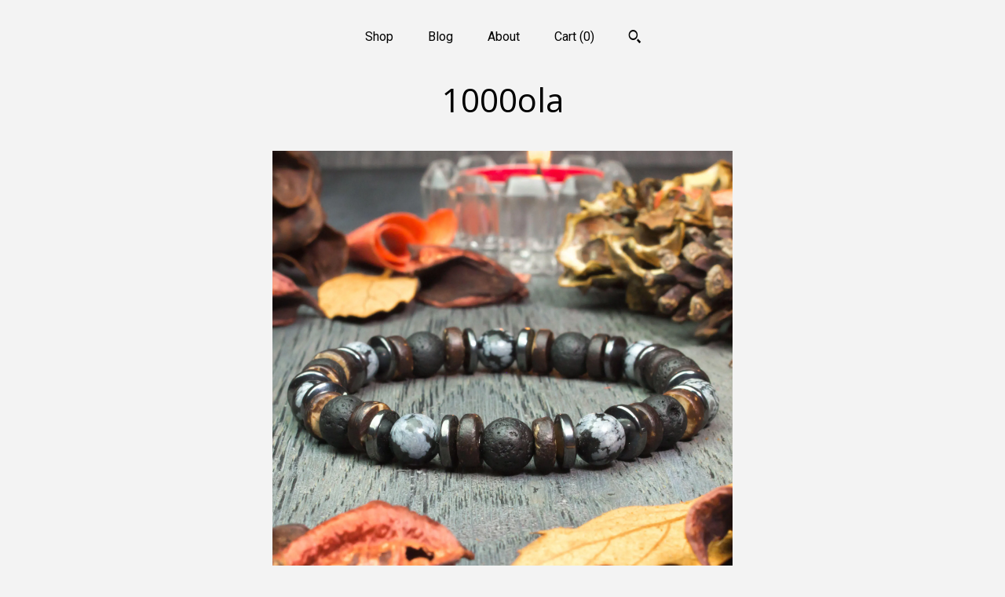

--- FILE ---
content_type: text/plain
request_url: https://www.google-analytics.com/j/collect?v=1&_v=j102&a=607405945&t=pageview&_s=1&dl=https%3A%2F%2Fwww.1000ola.com%2Flisting%2F575526027%2Fbeautiful-mens-bracelet-pearls-8mm&ul=en-us%40posix&dt=Magnificent%20Men%27s%20Bracelet%20%C3%988mm%20beads%20Natural%20stone%20Obsidian%20Snow%20Flake%20Volcanic%20Lava%20Coconut%20Wood%2FCoconut%20Hematite%20Creation%201000ola&sr=1280x720&vp=1280x720&_u=YEBAAAABAAAAACAAo~&jid=1781729446&gjid=315978169&cid=21424293.1768929259&tid=UA-104334477-1&_gid=431424259.1768929259&_r=1&_slc=1&gtm=45He61e1n71TG543Pv71538743za200zd71538743&gcd=13l3l3l3l1l1&dma=0&tag_exp=103116026~103200004~104527907~104528500~104684208~104684211~105391253~115495939~115616986~115938466~115938469~117041588&z=1312604061
body_size: -828
content:
2,cG-7K7YSHSL8M